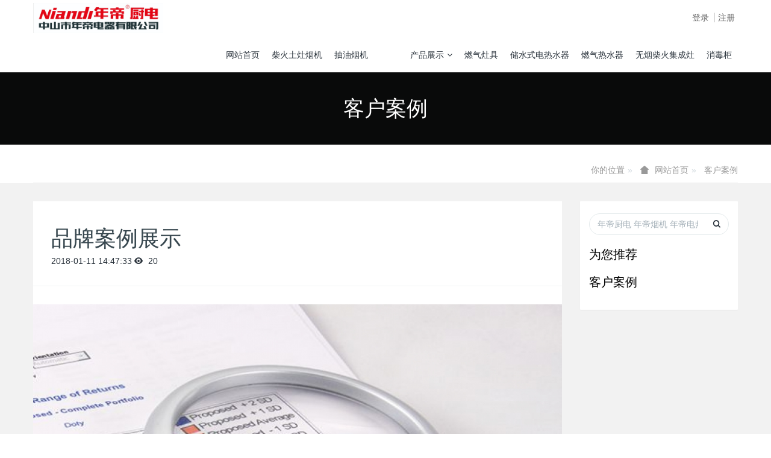

--- FILE ---
content_type: text/html;charset=UTF-8
request_url: http://niandi.com.cn/img/showimg.php?id=3
body_size: 5022
content:

<!DOCTYPE HTML>
<html class="" >
<head>
<meta charset="utf-8">
<meta name="renderer" content="webkit">
<meta http-equiv="X-UA-Compatible" content="IE=edge,chrome=1">
<meta name="viewport" content="width=device-width,initial-scale=1.0,maximum-scale=1.0,user-scalable=0,minimal-ui">
<meta name="format-detection" content="telephone=no">
<title>品牌案例展示-中山市年帝电器有限公司</title>
<meta name="description" content="中山市年帝电器有限公司致诚服务理念，源自企业文化中“仁义礼智信：的儒家思想精髓，始终视消费者、亲人、朋友，天下一家。年帝将每一次服务，演化为发自内心的、充满人情味的行动，从而努力让第一位用户感到如家人般的至诚和用心。">
<meta name="keywords" content="年帝|中山年帝|年帝厨电|年帝电器|年帝抽油烟机|年帝分体式集成灶|年帝热水器|年帝集成灶">
<meta name="generator" content="MetInfo 6.1.3" data-variable="http://niandi.com.cn/|cn|cn|metv6|5|38|3" data-user_name="">
<link href="http://niandi.com.cn/favicon.ico" rel="shortcut icon" type="image/x-icon">
<link rel="stylesheet" type="text/css" href="http://niandi.com.cn/public/ui/v2/static/css/basic.css?1676817110">
<link rel="stylesheet" type="text/css" href="http://niandi.com.cn/templates/metv6/cache/common.css?1762313248">
<meta name="baidu-site-verification" content="HPQVy1iZ9a" />
<meta name="sogou_site_verification" content="PibiwOgGXJ"/>
<style>
body{
    background-color: !important;font-family: !important;}
h1,h2,h3,h4,h5,h6{font-family: !important;}
</style>
<!--[if lte IE 9]>
<script src="http://niandi.com.cn/public/ui/v2/static/js/lteie9.js"></script>
<![endif]-->
</head>
<!--[if lte IE 8]>
<div class="text-xs-center m-b-0 bg-blue-grey-100 alert">
    <button type="button" class="close" aria-label="Close" data-dismiss="alert">
        <span aria-hidden="true">×</span>
    </button>
    你正在使用一个 <strong>过时</strong> 的浏览器。请 <a href=https://browsehappy.com/ target=_blank>升级您的浏览器</a>，以提高您的体验。</div>
<![endif]-->
<body>
<header class='met-head' m-id='met_head' m-type="head_nav">
    <nav class="navbar navbar-default box-shadow-none met-nav">
        <div class="container">
            <div class="row">
                <div class='met-nav-btn'>
                                            <h3 hidden>中山市年帝电器有限公司</h3>
                                        <div class="navbar-header pull-xs-left">
                        <a href="http://niandi.com.cn/" class="met-logo vertical-align block pull-xs-left" title="中山市年帝电器有限公司">
                            <div class="vertical-align-middle">
                                <img src="http://niandi.com.cn/upload/202311/1699159104.jpg" alt="中山市年帝电器有限公司"></div>
                        </a>
                    </div>
                                                                                        <button type="button" class="navbar-toggler hamburger hamburger-close collapsed p-x-5 p-y-0 met-nav-toggler" data-target="#met-nav-collapse" data-toggle="collapse">
                        <span class="sr-only"></span>
                        <span class="hamburger-bar"></span>
                    </button>
                                            <button type="button" class="navbar-toggler collapsed m-0 p-x-5 p-y-0 met-head-user-toggler" data-target="#met-head-user-collapse" data-toggle="collapse"> <i class="icon wb-user-circle" aria-hidden="true"></i>
                    </button>
                                    </div>
                <div class="collapse navbar-collapse navbar-collapse-toolbar pull-md-right p-0" id='met-head-user-collapse'>
                                                                    <ul class="navbar-nav pull-md-right vertical-align p-l-0 m-b-0 met-head-user no-login text-xs-center" m-id="member" m-type="member">
                        <li class=" text-xs-center vertical-align-middle animation-slide-top">
                            <a href="http://niandi.com.cn/member/login.php?lang=cn" class="met_navbtn">登录</a>
                            <a href="http://niandi.com.cn/member/register_include.php?lang=cn" class="met_navbtn">注册</a>
                        </li>
                    </ul>
                                                            <div class="metlang m-l-15 pull-md-right text-xs-center">
                                                                                <div class="met-langlist vertical-align" m-type="lang" m-id="lang">
                            <div class="inline-block  dropdown">
                                                                                                </div>
                        </div>
                                            </div>
                </div>
                <div class="collapse navbar-collapse navbar-collapse-toolbar pull-md-right p-0" id="met-nav-collapse">
                    <ul class="nav navbar-nav navlist">
                        <li class='nav-item'>
                            <a href="http://niandi.com.cn/" title="网站首页" class="nav-link
                                                            ">网站首页</a>
                        </li>
                                                                            <li class='nav-item'>
                            <a href="http://niandi.com.cn/product/product.php?class2=78" target='_self' title="柴火土灶烟机" class="nav-link ">柴火土灶烟机</a>
                        </li>
                                                                                                    <li class='nav-item'>
                            <a href="http://niandi.com.cn/product/product.php?class2=74" target='_self' title="抽油烟机" class="nav-link ">抽油烟机</a>
                        </li>
                                                                                                    <li class="nav-item dropdown m-l-50">
                                                            <a
                                href="http://niandi.com.cn/product/"
                                title="产品展示"
                                target='_self'                                class="nav-link dropdown-toggle "
                                data-toggle="dropdown" data-hover="dropdown"
                            >
                                                        产品展示<span class="fa fa-angle-down p-l-5"></span></a>
                                                            <div class="dropdown-menu dropdown-menu-right dropdown-menu-bullet animate animate-reverse">
                                                                                            <a href="http://niandi.com.cn/product/" target='_self'  title="全部" class='dropdown-item nav-parent hidden-lg-up '>全部</a>
                                                                                                                                <a href="http://niandi.com.cn/product/product.php?class2=78" target='_self' title="柴火土灶烟机" class='dropdown-item '>柴火土灶烟机</a>
                                                                                                                                    <a href="http://niandi.com.cn/product/product.php?class2=74" target='_self' title="抽油烟机" class='dropdown-item '>抽油烟机</a>
                                                                                                                                    <a href="http://niandi.com.cn/product/product.php?class2=5" target='_self' title="燃气灶具" class='dropdown-item '>燃气灶具</a>
                                                                                                                                    <a href="http://niandi.com.cn/product/product.php?class2=6" target='_self' title="储水式电热水器" class='dropdown-item '>储水式电热水器</a>
                                                                                                                                    <a href="http://niandi.com.cn/product/product.php?class2=76" target='_self' title="燃气热水器" class='dropdown-item '>燃气热水器</a>
                                                                                                                                    <a href="http://niandi.com.cn/product/product.php?class2=73" target='_self' title="无烟柴火集成灶" class='dropdown-item '>无烟柴火集成灶</a>
                                                                                                                                    <a href="http://niandi.com.cn/product/product.php?class2=75" target='_self' title="集成灶" class='dropdown-item '>集成灶</a>
                                                                                                                                    <a href="http://niandi.com.cn/product/product.php?class2=7" target='_self' title="消毒柜" class='dropdown-item '>消毒柜</a>
                                                                                            </div>
                        </li>
                                                                                                    <li class='nav-item'>
                            <a href="http://niandi.com.cn/product/product.php?class2=5" target='_self' title="燃气灶具" class="nav-link ">燃气灶具</a>
                        </li>
                                                                                                    <li class='nav-item'>
                            <a href="http://niandi.com.cn/product/product.php?class2=6" target='_self' title="储水式电热水器" class="nav-link ">储水式电热水器</a>
                        </li>
                                                                                                    <li class='nav-item'>
                            <a href="http://niandi.com.cn/product/product.php?class2=76" target='_self' title="燃气热水器" class="nav-link ">燃气热水器</a>
                        </li>
                                                                                                    <li class='nav-item'>
                            <a href="http://niandi.com.cn/product/product.php?class2=73" target='_self' title="无烟柴火集成灶" class="nav-link ">无烟柴火集成灶</a>
                        </li>
                                                                                                    <li class='nav-item'>
                            <a href="http://niandi.com.cn/product/product.php?class2=7" target='_self' title="消毒柜" class="nav-link ">消毒柜</a>
                        </li>
                                                                    </ul>
                </div>
            </div>
        </div>
    </nav>
</header>
        <div class="met-banner-ny vertical-align text-center" m-id="banner">
                <h2 class="vertical-align-middle">客户案例</h2>
    </div>
        <section class="met-crumbs hidden-sm-down" m-id='met_position' m-type='nocontent'>
    <div class="container">
        <div class="row">
            <div class="border-bottom clearfix">
                <ol class="breadcrumb m-b-0 subcolumn-crumbs breadcrumb-arrow">
                    <li class='breadcrumb-item'>
                        你的位置                    </li>
                    <li class='breadcrumb-item'>
                        <a href="http://niandi.com.cn/" title="网站首页" class='icon wb-home'>网站首页</a>
                    </li>
                                                                    <li class='breadcrumb-item'>
                            <a href="http://niandi.com.cn/img/" title="客户案例" class=''>客户案例</a>
                        </li>
                                                                                                                                                </ol>
            </div>
        </div>
    </div>
</section>
        <div class="met-showimg">
    <div class="container">
        <div class="row">
            <div class="met-showimg-body col-md-9" m-id='noset'>
                <div class="row">
                    <section class="details-title border-bottom1">
                    <h1 class='m-t-10 m-b-5'>品牌案例展示</h1>
                    <div class="info">
                        <span>2018-01-11 14:47:33</span>
                        <span></span>
                        <span>
                            <i class="icon wb-eye m-r-5" aria-hidden="true"></i>
                            <script type='text/javascript' class='met_hits' src="http://niandi.com.cn/hits/?lang=cn&type=img&vid=3&list=0"></script>                        </span>
                    </div>
                </section>
                <section class='met-showimg-con'>
                    <div class='met-showimg-list fngallery cover text-xs-center' id="met-imgs-slick" m-id="noset" m-type="displayimgs">
                                                        <div class='slick-slide'>
                            <a href='http://niandi.com.cn/upload/201801/1515654101.jpg' data-size='555x390' data-med='http://niandi.com.cn/upload/201801/1515654101.jpg' data-med-size='555x390' class='lg-item-box' data-src='http://niandi.com.cn/upload/201801/1515654101.jpg' data-exthumbimage="http://niandi.com.cn/upload/thumb_src/60_60/1515654101.jpg" data-sub-html='品牌案例展示'>
                                <img     src                                        ="http://niandi.com.cn/upload/thumb_src/900_500/1515654101.jpg" class='img-fluid' alt='品牌案例展示' />
                            </a>
                        </div>
                                            </div>
                </section>
                                                        <section class="met-editor clearfix m-t-20"></section>
                    <div class='met-page met-shownews-footer border-top1' >
                        <ul class="pagination block blocks-2 p-t-20">
                            <li class='page-item m-b-0 '>
                                <a href='    http://niandi.com.cn/img/showimg.php?id=4' title="品牌案例展示" class='page-link text-truncate'>
                                    上一篇                                    <span aria-hidden="true" class='hidden-xs-down'>:     品牌案例展示</span>
                                </a>
                            </li>
                            <li class='page-item m-b-0 '>
                                <a href='    http://niandi.com.cn/img/showimg.php?id=2' title="品牌案例展示" class='page-link pull-xs-right text-truncate'>
                                    下一篇                                    <span aria-hidden="true" class='hidden-xs-down'>:     品牌案例展示</span>
                                </a>
                            </li>
                        </ul>
                    </div>
                </div>
            </div>
            <div class="col-md-3" m-id="img_bar" m-type="nocontent">
                <div class="row">
                    <div class="met-bar">
                        <form class='sidebar-search' method='get' action="http://niandi.com.cn/search/search.php">
                            <input type='hidden' name='lang' value='cn' />
                            <input type='hidden' name='class1' value='38' />
                            <div class="form-group">
                                <div class="input-search">
                                    <button type="submit" class="input-search-btn">
                                        <i class="icon wb-search" aria-hidden="true"></i>
                                    </button>
                                    <input type="text" class="form-control" name="searchword" placeholder="年帝厨电 年帝烟机 年帝电热水器 年帝集成灶">
                                </div>
                            </div>
                        </form>
                                                    <div class="sidebar-news-list recommend">
                            <h3 class='m-0'>为您推荐</h3>
                            <ul class="list-group list-group-bordered m-t-10 m-b-0">
                                                            </ul>
                        </div>
                                                                            <ul class="column list-icons p-l-0">
                                                        <li>
                                <a href="http://niandi.com.cn/img/" title="客户案例" class="active" target='_self'><h3>客户案例</h3></a>
                            </li>
                                                                                </ul>
                                            </div>
                </div>
            </div>
        </div>
    </div>
</div>
<footer class='met-foot-info p-y-20 border-top1' m-id='met_foot' m-type="foot">
    <div class="met-footnav text-xs-center p-b-20" m-id='noset' m-type='foot_nav'>
    <div class="container">
        <div class="row mob-masonry">
                        <div class="col-lg-3 col-md-12 col-xs-12 info masonry-item font-size-20" m-id='met_contact' m-type="nocontent">
                                    <p class='font-size-26'><a href="tel:服务热线" title="">服务热线</a></p>
                                                    <p>400-806-2682</p>
                                                    <a class="p-r-5" id="met-weixin" data-plugin="webuiPopover" data-trigger="hover" data-animation="pop" data-placement='top' data-width='155' data-padding='0' data-content="<div class='text-xs-center'>
                    <img src='http://niandi.com.cn/upload/202504/1744615963.jpg' alt='中山市年帝电器有限公司' width='150' height='150' id='met-weixin-img'></div>
                ">
                    <i class="fa fa-weixin light-green-700"></i>
                </a>
                                                    <a
                                    href="http://wpa.qq.com/msgrd?v=3&uin=528569997&site=qq&menu=yes"
                                rel="nofollow" target="_blank" class="p-r-5">
                    <i class="fa fa-qq"></i>
                </a>
                                                                                                                                    <a href="mailto:528569997@qq.com" rel="nofollow" target="_blank" class="p-r-5">
                    <i class="fa fa-envelope red-600"></i>
                </a>
                            </div>
        </div>
    </div>
</div>
            <div class="copy p-y-10 border-top1">
        <div class="container text-xs-center">
                            <div>版权所有 2008-2014 粤ICP备20066880号3</div>
                                                                        <div class="powered_by_metinfo">
                Powered&nbsp;by&nbsp;
                <a href="http://beian.miit.gov.cn" target="_blank" title="MetInfo企业网站管理系统">粤ICP备20066880号-1</a>
                &nbsp;6.1.3            </div>
                                                                                            <button type="button" class="btn btn-outline btn-default btn-squared btn-lang" id='btn-convert' m-id="lang" m-type="lang">繁体</button>
                                                                                        </div>
        </div>
    </div>
</footer>

<input type="hidden" name="met_lazyloadbg" value="">
<script src="http://niandi.com.cn/public/ui/v2/static/js/basic.js?1676817110"></script>
<script>
var metpagejs="http://niandi.com.cn/templates/metv6/cache/common.js?1762313248";
if(typeof jQuery != "undefined"){
    metPageJs(metpagejs);
}else{
    var metPageInterval=setInterval(function(){
        if(typeof jQuery != "undefined"){
            metPageJs(metpagejs);
            clearInterval(metPageInterval);
        }
    },50)
}
</script>
<script src="http://niandi.com.cn/cache/lang_json_cn.js?1762748256"></script>
<meta name="baidu-site-verification" content="HPQVy1iZ9a" />
<meta name="sogou_site_verification" content="PibiwOgGXJ"/>
</body>
</html>

--- FILE ---
content_type: text/html;charset=utf-8
request_url: http://niandi.com.cn/hits/?lang=cn&type=img&vid=3&list=0
body_size: 51
content:
document.write('20')

--- FILE ---
content_type: application/javascript
request_url: http://niandi.com.cn/app/system/include/static2/vendor/formvalidation/language/zh_CN.js
body_size: 2895
content:
(function ($) {
    /**
     * Simplified Chinese language package
     * Translated by @shamiao
     */
    FormValidation.I18n = $.extend(true, FormValidation.I18n, {
        'zh_CN': {
            base64: {
                'default': '请输入有效的Base64编码'
            },
            between: {
                'default': '请输入在 %s 和 %s 之间的数值',
                notInclusive: '请输入在 %s 和 %s 之间(不含两端)的数值'
            },
            bic: {
                'default': '请输入有效的BIC商品编码'
            },
            callback: {
                'default': '请输入有效的值'
            },
            choice: {
                'default': '请输入有效的值',
                less: '请至少选中 %s 个选项',
                more: '最多只能选中 %s 个选项',
                between: '请选择 %s 至 %s 个选项'
            },
            color: {
                'default': '请输入有效的颜色值'
            },
            creditCard: {
                'default': '请输入有效的信用卡号码'
            },
            cusip: {
                'default': '请输入有效的美国CUSIP代码'
            },
            cvv: {
                'default': '请输入有效的CVV代码'
            },
            date: {
                'default': '请输入有效的日期',
                min: '请输入 %s 或之后的日期',
                max: '请输入 %s 或以前的日期',
                range: '请输入 %s 和 %s 之间的日期'
            },
            different: {
                'default': '请输入不同的值'
            },
            digits: {
                'default': '请输入有效的数字'
            },
            ean: {
                'default': '请输入有效的EAN商品编码'
            },
            ein: {
                'default': '请输入有效的EIN商品编码'
            },
            emailAddress: {
                'default': '请输入有效的邮件地址'
            },
            file: {
                'default': '请选择有效的文件'
            },
            greaterThan: {
                'default': '请输入大于等于 %s 的数值',
                notInclusive: '请输入大于 %s 的数值'
            },
            grid: {
                'default': '请输入有效的GRId编码'
            },
            hex: {
                'default': '请输入有效的16进制数'
            },
            iban: {
                'default': '请输入有效的IBAN(国际银行账户)号码',
                country: '请输入有效的 %s 国家或地区的IBAN(国际银行账户)号码',
                countries: {
                    AD: '安道​​尔',
                    AE: '阿联酋',
                    AL: '阿尔巴尼亚',
                    AO: '安哥拉',
                    AT: '奥地利',
                    AZ: '阿塞拜疆',
                    BA: '波斯尼亚和黑塞哥维那',
                    BE: '比利时',
                    BF: '布基纳法索',
                    BG: '保加利亚',
                    BH: '巴林',
                    BI: '布隆迪',
                    BJ: '贝宁',
                    BR: '巴西',
                    CH: '瑞士',
                    CI: '科特迪瓦',
                    CM: '喀麦隆',
                    CR: '哥斯达黎加',
                    CV: '佛得角',
                    CY: '塞浦路斯',
                    CZ: '捷克共和国',
                    DE: '德国',
                    DK: '丹麦',
                    DO: '多米尼加共和国',
                    DZ: '阿尔及利亚',
                    EE: '爱沙尼亚',
                    ES: '西班牙',
                    FI: '芬兰',
                    FO: '法罗群岛',
                    FR: '法国',
                    GB: '英国',
                    GE: '格鲁吉亚',
                    GI: '直布罗陀',
                    GL: '格陵兰岛',
                    GR: '希腊',
                    GT: '危地马拉',
                    HR: '克罗地亚',
                    HU: '匈牙利',
                    IE: '爱尔兰',
                    IL: '以色列',
                    IR: '伊朗',
                    IS: '冰岛',
                    IT: '意大利',
                    JO: '约旦',
                    KW: '科威特',
                    KZ: '哈萨克斯坦',
                    LB: '黎巴嫩',
                    LI: '列支敦士登',
                    LT: '立陶宛',
                    LU: '卢森堡',
                    LV: '拉脱维亚',
                    MC: '摩纳哥',
                    MD: '摩尔多瓦',
                    ME: '黑山',
                    MG: '马达加斯加',
                    MK: '马其顿',
                    ML: '马里',
                    MR: '毛里塔尼亚',
                    MT: '马耳他',
                    MU: '毛里求斯',
                    MZ: '莫桑比克',
                    NL: '荷兰',
                    NO: '挪威',
                    PK: '巴基斯坦',
                    PL: '波兰',
                    PS: '巴勒斯坦',
                    PT: '葡萄牙',
                    QA: '卡塔尔',
                    RO: '罗马尼亚',
                    RS: '塞尔维亚',
                    SA: '沙特阿拉伯',
                    SE: '瑞典',
                    SI: '斯洛文尼亚',
                    SK: '斯洛伐克',
                    SM: '圣马力诺',
                    SN: '塞内加尔',
                    TL: '东帝汶',
                    TN: '突尼斯',
                    TR: '土耳其',
                    VG: '英属维尔京群岛',
                    XK: '科索沃共和国'
                }
            },
            id: {
                'default': '请输入有效的身份证件号码',
                country: '请输入有效的 %s 国家或地区的身份证件号码',
                countries: {
                    BA: '波黑',
                    BG: '保加利亚',
                    BR: '巴西',
                    CH: '瑞士',
                    CL: '智利',
                    CN: '中国',
                    CZ: '捷克共和国',
                    DK: '丹麦',
                    EE: '爱沙尼亚',
                    ES: '西班牙',
                    FI: '芬兰',
                    HR: '克罗地亚',
                    IE: '爱尔兰',
                    IS: '冰岛',
                    LT: '立陶宛',
                    LV: '拉脱维亚',
                    ME: '黑山',
                    MK: '马其顿',
                    NL: '荷兰',
                    PL: '波兰',
                    RO: '罗马尼亚',
                    RS: '塞尔维亚',
                    SE: '瑞典',
                    SI: '斯洛文尼亚',
                    SK: '斯洛伐克',
                    SM: '圣马力诺',
                    TH: '泰国',
                    TR: '土耳其',
                    ZA: '南非'
                }
            },
            identical: {
                'default': '请输入相同的值'
            },
            imei: {
                'default': '请输入有效的IMEI(手机串号)'
            },
            imo: {
                'default': '请输入有效的国际海事组织(IMO)号码'
            },
            integer: {
                'default': '请输入有效的整数值'
            },
            ip: {
                'default': '请输入有效的IP地址',
                ipv4: '请输入有效的IPv4地址',
                ipv6: '请输入有效的IPv6地址'
            },
            isbn: {
                'default': '请输入有效的ISBN(国际标准书号)'
            },
            isin: {
                'default': '请输入有效的ISIN(国际证券编码)'
            },
            ismn: {
                'default': '请输入有效的ISMN(印刷音乐作品编码)'
            },
            issn: {
                'default': '请输入有效的ISSN(国际标准杂志书号)'
            },
            lessThan: {
                'default': '请输入小于等于 %s 的数值',
                notInclusive: '请输入小于 %s 的数值'
            },
            mac: {
                'default': '请输入有效的MAC物理地址'
            },
            meid: {
                'default': '请输入有效的MEID(移动设备识别码)'
            },
            notEmpty: {
                'default': '请填写必填项目'
            },
            numeric: {
                'default': '请输入有效的数值，允许小数'
            },
            phone: {
                'default': '请输入有效的电话号码',
                country: '请输入有效的 %s 国家或地区的电话号码',
                countries: {
                    AE: '阿联酋',
                    BG: '保加利亚',
                    BR: '巴西',
                    CN: '中国',
                    CZ: '捷克共和国',
                    DE: '德国',
                    DK: '丹麦',
                    ES: '西班牙',
                    FR: '法国',
                    GB: '英国',
                    IN: '印度',
                    MA: '摩洛哥',
                    NL: '荷兰',
                    PK: '巴基斯坦',
                    RO: '罗马尼亚',
                    RU: '俄罗斯',
                    SK: '斯洛伐克',
                    TH: '泰国',
                    US: '美国',
                    VE: '委内瑞拉'
                }
            },
            promise: {
                'default': '请输入有效的值'
            },
            regexp: {
                'default': '请输入符合正则表达式限制的值'
            },
            remote: {
                'default': '请输入有效的值'
            },
            rtn: {
                'default': '请输入有效的RTN号码'
            },
            sedol: {
                'default': '请输入有效的SEDOL代码'
            },
            siren: {
                'default': '请输入有效的SIREN号码'
            },
            siret: {
                'default': '请输入有效的SIRET号码'
            },
            step: {
                'default': '请输入在基础值上，增加 %s 的整数倍的数值'
            },
            stringCase: {
                'default': '只能输入小写字母',
                upper: '只能输入大写字母'
            },
            stringLength: {
                'default': '请输入符合长度限制的值',
                less: '最多只能输入 %s 个字符',
                more: '需要输入至少 %s 个字符',
                between: '请输入 %s 至 %s 个字符'
            },
            uri: {
                'default': '请输入一个有效的URL地址'
            },
            uuid: {
                'default': '请输入有效的UUID',
                version: '请输入版本 %s 的UUID'
            },
            vat: {
                'default': '请输入有效的VAT(税号)',
                country: '请输入有效的 %s 国家或地区的VAT(税号)',
                countries: {
                    AT: '奥地利',
                    BE: '比利时',
                    BG: '保加利亚',
                    BR: '巴西',
                    CH: '瑞士',
                    CY: '塞浦路斯',
                    CZ: '捷克共和国',
                    DE: '德国',
                    DK: '丹麦',
                    EE: '爱沙尼亚',
                    ES: '西班牙',
                    FI: '芬兰',
                    FR: '法语',
                    GB: '英国',
                    GR: '希腊',
                    EL: '希腊',
                    HU: '匈牙利',
                    HR: '克罗地亚',
                    IE: '爱尔兰',
                    IS: '冰岛',
                    IT: '意大利',
                    LT: '立陶宛',
                    LU: '卢森堡',
                    LV: '拉脱维亚',
                    MT: '马耳他',
                    NL: '荷兰',
                    NO: '挪威',
                    PL: '波兰',
                    PT: '葡萄牙',
                    RO: '罗马尼亚',
                    RU: '俄罗斯',
                    RS: '塞尔维亚',
                    SE: '瑞典',
                    SI: '斯洛文尼亚',
                    SK: '斯洛伐克',
                    VE: '委内瑞拉',
                    ZA: '南非'
                }
            },
            vin: {
                'default': '请输入有效的VIN(美国车辆识别号码)'
            },
            zipCode: {
                'default': '请输入有效的邮政编码',
                country: '请输入有效的 %s 国家或地区的邮政编码',
                countries: {
                    AT: '奥地利',
                    BG: '保加利亚',
                    BR: '巴西',
                    CA: '加拿大',
                    CH: '瑞士',
                    CZ: '捷克共和国',
                    DE: '德国',
                    DK: '丹麦',
                    ES: '西班牙',
                    FR: '法国',
                    GB: '英国',
                    IE: '爱尔兰',
                    IN: '印度',
                    IT: '意大利',
                    MA: '摩洛哥',
                    NL: '荷兰',
                    PL: '波兰',
                    PT: '葡萄牙',
                    RO: '罗马尼亚',
                    RU: '俄罗斯',
                    SE: '瑞典',
                    SG: '新加坡',
                    SK: '斯洛伐克',
                    US: '美国'
                }
            }
        }
    });
}(jQuery));
